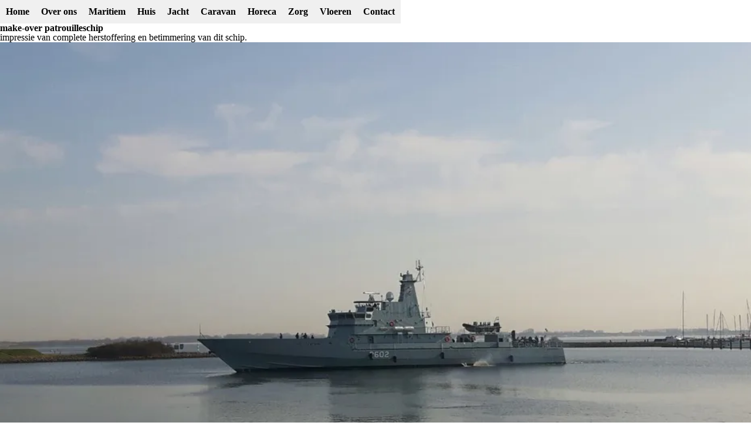

--- FILE ---
content_type: text/html
request_url: http://www.stoffereniseenkunst.nl/nieuws/make-over-patrouilleschip/
body_size: 24216
content:
<!DOCTYPE html>
<html lang="nl" prefix="og: http://ogp.me/ns#">
	<head>
		        <!--
        ###################################################################################
        
                   Technische realisatie | DailyCMS | https://www.dailycms.com
        
        ###################################################################################
        -->
		<meta http-equiv="Content-Type" content="text/html; charset=UTF-8">
		<title>make-over patrouilleschip | De Ruijter Stofferingen</title>
		<meta name="description" content="impressie van complete herstoffering en betimmering van dit schip.">
		<link rel="canonical" href="https://www.stoffereniseenkunst.nl/nieuws/make-over-patrouilleschip/">
		<meta name="viewport" content="width=device-width, initial-scale=1.0">
		<link rel="preload" as="style" href="https://cdn.dailycms.com/css/reset-1.4.css" integrity="sha384-GAa2IDMmCNWycCbZz0X8Ej2jv1jx2DLd0z+pxkXLZxAA1MG6DHquwamfOIfG9xb7" crossorigin="anonymous">
		<link rel="preload" as="style" href="/css/2113594-content-1.5.css">
		<link rel="preload" as="style" href="/css/2113594-index.css">
		<link rel="preload" as="style" href="https://cdn.dailycms.com/css/partnavigation-2.4.css" integrity="sha384-l8wyCE6Rdn47VhbQPljvBIMz4qP40OPtWCMfEWIn41f5pek17qZ1sikkBTSy7vcY" crossorigin="anonymous">
		<link rel="preload" as="style" href="https://cdn.dailycms.com/css/partfileimagegallery-2.14.css" integrity="sha384-ca3qMEUnwcVeQVBSp/hRrBlRv+THZ/Xyj6HKNSvsyLWq5l96KVXJ5GX4zahUOs8J" crossorigin="anonymous">
		<link rel="preload" as="style" href="https://cdn.dailycms.com/css/partpopup-3.3.css" integrity="sha384-OYpgQoxc12VWt5z8pnDOrqWCeChYDUlH7t7v8aRE+2z2OdqGtkDvYIR6edmafI8v" crossorigin="anonymous">
		<link rel="preload" as="style" href="https://cdn.dailycms.com/css/partloadinganimation-2.2.css" integrity="sha384-/Ct1i3ANTnOyeUOwwhWOetErBOxpkl5blINb/1dfgqQfDjMmQRlb3+tnXGqBu7K/" crossorigin="anonymous">
		<link rel="preload" as="style" href="/css/2113594-override.css">
		<meta property="og:type" content="article">
		<meta property="og:site_name" content="De Ruijter Stofferingen">
		<meta property="og:title" content="make-over patrouilleschip | De Ruijter Stofferingen">
		<meta property="og:description" content="impressie van complete herstoffering en betimmering van dit schip.">
		<meta property="og:url" Content="https://www.stoffereniseenkunst.nl/nieuws/make-over-patrouilleschip/">
		<meta property="og:locale" content="nl_NL">
		<meta property="og:image" Content="https://www.stoffereniseenkunst.nl/image/1234-35/1121x630/y9liJVfsiqHYBtB4CVTPL6WRaTxHycRGWnuW8nz1vxhChvMCVTIS-IMG_5881[1].jpg">
		<meta property="og:image:alt" content="img_5881[1]">
		<meta property="og:image:width" content="1121">
		<meta property="og:image:height" content="630">
		<link rel="icon" sizes="any" href="/favicon.ico">
		<link rel="shortcut icon " type="image/png" sizes="64x64" href="/image/2165-41/64x64/YSVGaiLQlFludrQfoCSxWp9zwRgYiIsf-index%20(1).png">
		<link rel="shortcut icon" sizes="196x196" href="/image/2165-41/196x196/fwDeuLtF1yTs26VZaytrnE2bSjgCVTPLQCVTSL219Gnr5Mj2wnsCVTIS-index%20(1).png">
		<link rel="apple-touch-icon-precomposed" href="/image/2165-41/180x180/fwDeuLtF1yQM4Im1kIjW3bVG42AOLK5FdhCD7uTNxPoCVTIS-index%20(1).png">
		<meta name="msapplication-TileColor" content="#FFFFFF">
		<meta name="msapplication-TileImage" content="/image/2165-41/144x144/fwDeuLtF1yQ4mSg9GKJ4KtSRiKXJ48kLqbyhffYywdQCVTIS-index%20(1).png">
		<script type="application/ld+json">[{"@context":"http://schema.org/","@type":"Organization","@id":"https://www.stoffereniseenkunst.nl#Organization","name":"De Ruijter Stofferingen","url":"https://www.stoffereniseenkunst.nl","description":"Bij De Ruijter Stofferingen zit u goed als u zoekt naar maatwerk-stoffering met een hoog afwerkingsniveau. Eigenlijk kan hier alles. Of u nu komt voor uw boot- ...","logo":"https://www.stoffereniseenkunst.nl/image/2165-41/900x900/jltltsPNGoc5gg0I5dw4fnhCVTPLkCRIBGNvilbeRXag8hcCVTIS-index%20(1).png","image":"https://www.stoffereniseenkunst.nl/image/2165-41/900x900/jltltsPNGoc5gg0I5dw4fnhCVTPLkCRIBGNvilbeRXag8hcCVTIS-index%20(1).png","email":"contact@stoffereniseenkunst.nl","address":{"@type":"PostalAddress","streetAddress":"Nieuweweg 186","addressLocality":"Hardinxveld-Giessendam","postalCode":"3371 CS","addressCountry":"NL"}},{"@context":"http://schema.org/","@type":"Website","url":"https://www.stoffereniseenkunst.nl","name":"De Ruijter Stofferingen","potentialAction":null},{"@context":"http://schema.org/","@type":"BreadcrumbList","itemListElement":[{"@type":"ListItem","position":1,"item":{"@id":"https://www.stoffereniseenkunst.nl/nieuws/#BreadcrumbList","name":"NIEUWS"}},{"@type":"ListItem","position":2,"item":{"@id":"https://www.stoffereniseenkunst.nl/nieuws/make-over-patrouilleschip/#BreadcrumbList","name":"make-over patrouilleschip"}}]},{"@context":"http://schema.org/","@type":"NewsArticle","headline":"make-over patrouilleschip","description":"impressie van complete herstoffering en betimmering van dit schip.","mainEntityOfPage":{"@type":"WebPage","@id":"https://www.stoffereniseenkunst.nl/nieuws/make-over-patrouilleschip/#WebPage"},"image":{"@type":"ImageObject","url":"https://www.stoffereniseenkunst.nl/image/1234-35/1200x675/y9liJVfsiqH1bZCVTSL97cFrtZO4WiOyyojNmRvZCidXCCVTPL8CVTIS-IMG_5881[1].jpg","height":675,"width":1200},"datePublished":"0001-01-01T00:00:00+01:00","dateModified":"2024-11-09T11:58:59+01:00","publisher":{"@type":"Organization","@id":"https://www.stoffereniseenkunst.nl#Organization","name":"De Ruijter Stofferingen","url":null,"description":null}}]</script>
		<script async src="https://www.googletagmanager.com/gtag/js?id=UA-18073956-16&l=dataLayerGA3"></script>
		<script>window.dataLayerGA3 = window.dataLayerGA3 || [];function gtagGA3(){dataLayerGA3.push(arguments);}gtagGA3('js', new Date());gtagGA3('config', 'UA-18073956-16',{"anonymize_ip":true});</script>
		<link href="https://cdn.dailycms.com/css/reset-1.4.css" rel="stylesheet" integrity="sha384-GAa2IDMmCNWycCbZz0X8Ej2jv1jx2DLd0z+pxkXLZxAA1MG6DHquwamfOIfG9xb7" crossorigin="anonymous">
		<link href="/css/2113594-content-1.5.css" rel="stylesheet">
		<link href="/css/2113594-index.css" rel="stylesheet">
		<link href="https://cdn.dailycms.com/css/partnavigation-2.4.css" rel="stylesheet" integrity="sha384-l8wyCE6Rdn47VhbQPljvBIMz4qP40OPtWCMfEWIn41f5pek17qZ1sikkBTSy7vcY" crossorigin="anonymous">
		<link href="https://cdn.dailycms.com/css/partfileimagegallery-2.14.css" rel="stylesheet" integrity="sha384-ca3qMEUnwcVeQVBSp/hRrBlRv+THZ/Xyj6HKNSvsyLWq5l96KVXJ5GX4zahUOs8J" crossorigin="anonymous">
		<link href="https://cdn.dailycms.com/css/partpopup-3.3.css" rel="stylesheet" integrity="sha384-OYpgQoxc12VWt5z8pnDOrqWCeChYDUlH7t7v8aRE+2z2OdqGtkDvYIR6edmafI8v" crossorigin="anonymous">
		<link href="https://cdn.dailycms.com/css/partloadinganimation-2.2.css" rel="stylesheet" integrity="sha384-/Ct1i3ANTnOyeUOwwhWOetErBOxpkl5blINb/1dfgqQfDjMmQRlb3+tnXGqBu7K/" crossorigin="anonymous">
		<link href="/css/2113594-override.css" rel="stylesheet">
		<script src="https://www.googletagmanager.com/gtag/js?id=G-H5SMCXPSZ5" async="true"></script>
		<script>if (!String.prototype.includes) { String.prototype.includes = function() { 'use strict'; return String.prototype.indexOf.apply(this, arguments) !== -1; }; };if (!String.prototype.startsWith) {String.prototype.startsWith = function(searchString, position) {position = position || 0; return this.indexOf(searchString, position) === position;};};if (!String.prototype.endsWith) {String.prototype.endsWith = function(search, this_len) { if (this_len === undefined || this_len > this.length) {	this_len = this.length;} return this.substring(this_len - search.length, this_len) === search;};};</script>
		<script nonce="55GYjP2lnkhykY">globalVariables = [];window.dataLayer = window.dataLayer || [];function gtag() {dataLayer.push(arguments);}if(typeof gtag === 'function') {gtag('js', new Date());gtag('config', 'G-H5SMCXPSZ5');}</script>
	</head>
	<body>
		<div id="bodyContainer">
			<div id="topContainer">
				<div id="topLogoWrapper">
					<a id="logo" title="Home" href="/"></a>
				</div>
				<div id="topNavWrapper">
					<nav class="partNavigation partNavigation2 horizontal" id="partNavigation61688357">
						<ul class="level-0">
							<li>
								<a href="/">
									<span class="navigationLabel">Home</span>
								</a>
							</li>
							<li>
								<a href="/over-ons/">
									<span class="navigationLabel">Over ons</span>
								</a>
							</li>
							<li>
								<a href="/maritiem/">
									<span class="navigationLabel">Maritiem</span>
								</a>
							</li>
							<li>
								<a href="/huis/">
									<span class="navigationLabel">Huis</span>
								</a>
							</li>
							<li>
								<a href="/jacht/">
									<span class="navigationLabel">Jacht</span>
								</a>
							</li>
							<li>
								<a href="/caravan/">
									<span class="navigationLabel">Caravan</span>
								</a>
							</li>
							<li>
								<a href="/horeca/">
									<span class="navigationLabel">Horeca</span>
								</a>
							</li>
							<li>
								<a href="/zorg/">
									<span class="navigationLabel">Zorg</span>
								</a>
							</li>
							<li>
								<a href="/vloeren/">
									<span class="navigationLabel">Vloeren</span>
								</a>
							</li>
							<li>
								<a href="/contact/">
									<span class="navigationLabel">Contact</span>
								</a>
							</li>
						</ul>
					</nav>
				</div>
			</div>
			<div id="contentContainer">
				<div id="content">
					<div id="contentLeft">
						<h1 class="h1">make-over patrouilleschip</h1>
						<div class="partContentText partContentText1">
							<p>impressie van complete herstoffering en betimmering van dit schip.</p>
						</div>
						<a id="nieuwsBackButton" title="NIEUWS" href="/nieuws/"></a>
					</div>
					<div id="contentRight">
						<div class="partContentFileImageGallery partContentFileImageGallery2 single partPopupId7052383058">
							<div class="contentFileImage">
								<figure>
									<a href="/image/1234-35/1440x1440/y9liJVfsiqEXXXvUI6PCVTSLRSBt7mlaZnyxkCVTSLopsxSFxfcCVTIS-IMG_5881[1].jpg" data-partpopup-group="partPopupId7052383058" data-partpopup-slide-id="6963652">
										<div class="imagePlaceholderContainer">
											<div class="imagePlaceholder" style="padding-bottom:64.3%;"></div>
											<picture>
												<source data-sizes="auto" type="image/webp" data-src="/image/1234-35/466x300/Krdgr3UGgKlAxE8cPfpnPx20eFQvtd7FApnbYX5i4tMCVTIS-IMG_5881[1].webp" srcset="/image/1234-35/233x150/88BpkttwxDWbPQDSwkaQcNYXra86nABz0cey4gNzoIECVTIS-IMG_5881[1].webp" data-srcset="/image/1234-35/466x300/Krdgr3UGgKlAxE8cPfpnPx20eFQvtd7FApnbYX5i4tMCVTIS-IMG_5881[1].webp 466w, /image/1234-35/932x600/1NtBM9qnOjNBEWYc20zJOywtTIJ822SDbnBhHVm69ooCVTIS-IMG_5881[1].webp 932w, /image/1234-35/233x150/88BpkttwxDWbPQDSwkaQcNYXra86nABz0cey4gNzoIECVTIS-IMG_5881[1].webp 233w">
												<img alt="img_5881[1]" class="lazyload blurOnLoad" data-sizes="auto" data-src="/image/1234-35/466x300/Krdgr3UGgKlAxE8cPfpnP2CQ1NvNaCVTSLuOYnpi66oh76MCVTIS-IMG_5881[1].jpg" src="/image/1234-35/233x150/88BpkttwxDWbPQDSwkaQcNYXra86nABzC3vJLUrTP0ACVTIS-IMG_5881[1].jpg" data-srcset="/image/1234-35/466x300/Krdgr3UGgKlAxE8cPfpnP2CQ1NvNaCVTSLuOYnpi66oh76MCVTIS-IMG_5881[1].jpg 466w, /image/1234-35/932x600/1NtBM9qnOjNBEWYc20zJOywtTIJ822SDT8KCY6CSH2gCVTIS-IMG_5881[1].jpg 932w, /image/1234-35/233x150/88BpkttwxDWbPQDSwkaQcNYXra86nABzC3vJLUrTP0ACVTIS-IMG_5881[1].jpg 233w">
											</picture>
										</div>
									</a>
								</figure>
							</div>
						</div>
						<div class="partContentFileImageGallery partContentFileImageGallery2 multiple partPopupId7066439193 imagesInRow imagesInRow5">
							<div class="contentFileImageContainer">
								<div class="contentFileImage">
									<figure>
										<a href="/image/1287-35/1440x1440/y5CVTSLj51fxNFYIKw83xUJCVTSLIBgEPpAL0gdxCJkKwAVQgxoCVTIS-dokbeurt-patrol.jpg" data-partpopup-group="partPopupId7066439193" data-partpopup-slide-id="15544221">
											<div class="imagePlaceholderContainer">
												<div class="imagePlaceholder" style="padding-bottom:100%;"></div>
												<picture>
													<source data-sizes="auto" type="image/webp" data-src="/image/1287-35/80x80/y5CVTSLj51fxNFYeCVTPLZiCsSECVTSLl3RkGZXqG4VN-dokbeurt-patrol.webp" srcset="/image/1287-35/80x80/y5CVTSLj51fxNFYeCVTPLZiCsSECVTSLl3RkGZXqG4VN-dokbeurt-patrol.webp" data-srcset="/image/1287-35/80x80/y5CVTSLj51fxNFYeCVTPLZiCsSECVTSLl3RkGZXqG4VN-dokbeurt-patrol.webp 80w, /image/1287-35/160x160/y5CVTSLj51fxNFYWCVTPLDQ9GRcwP2RWqeYNcFL33kJoKYmezwECVTIS-dokbeurt-patrol.webp 160w">
													<img alt="werkzaamheden gaan tijdens dokbeurt gewoon door aan boord" class="lazyload" data-sizes="auto" data-src="/image/1287-35/80x80/y5CVTSLj51fxNFYeCVTPLZiCsSECVTSLl9m0ArWCVTSLQdsF-dokbeurt-patrol.jpg" src="/image/1287-35/80x80/y5CVTSLj51fxNFYeCVTPLZiCsSECVTSLl9m0ArWCVTSLQdsF-dokbeurt-patrol.jpg" data-srcset="/image/1287-35/80x80/y5CVTSLj51fxNFYeCVTPLZiCsSECVTSLl9m0ArWCVTSLQdsF-dokbeurt-patrol.jpg 80w, /image/1287-35/160x160/y5CVTSLj51fxNFYWCVTPLDQ9GRcwP2RWqeYNcFL3g0MdmD1hCVTSLHQCVTIS-dokbeurt-patrol.jpg 160w">
												</picture>
											</div>
										</a>
									</figure>
								</div>
								<div class="contentFileImage">
									<figure>
										<a href="/image/1290-35/1440x1440/oqNc6sZCVTPLW9usHwVRGfLTB3xmP1B33L7SGYxendyEJ3QCVTIS-doucheruimte-in-wording-patrol.jpg" data-partpopup-group="partPopupId7066439193" data-partpopup-slide-id="56054335">
											<div class="imagePlaceholderContainer">
												<div class="imagePlaceholder" style="padding-bottom:100%;"></div>
												<picture>
													<source data-sizes="auto" type="image/webp" data-src="/image/1290-35/80x80/oqNc6sZCVTPLW9tpEbQkuUGutdzLcNdThCVTSLOQ-doucheruimte-in-wording-patrol.webp" srcset="/image/1290-35/80x80/oqNc6sZCVTPLW9tpEbQkuUGutdzLcNdThCVTSLOQ-doucheruimte-in-wording-patrol.webp" data-srcset="/image/1290-35/80x80/oqNc6sZCVTPLW9tpEbQkuUGutdzLcNdThCVTSLOQ-doucheruimte-in-wording-patrol.webp 80w, /image/1290-35/160x160/oqNc6sZCVTPLW9ucYX5IFgroCVTPLXNF5ULEBc6YZSxdKezbXpMCVTIS-doucheruimte-in-wording-patrol.webp 160w">
													<img alt="doucheruimte in wording" class="lazyload" data-sizes="auto" data-src="/image/1290-35/80x80/oqNc6sZCVTPLW9tpEbQkuUGutTP0r5WyvMUL-doucheruimte-in-wording-patrol.jpg" src="/image/1290-35/80x80/oqNc6sZCVTPLW9tpEbQkuUGutTP0r5WyvMUL-doucheruimte-in-wording-patrol.jpg" data-srcset="/image/1290-35/80x80/oqNc6sZCVTPLW9tpEbQkuUGutTP0r5WyvMUL-doucheruimte-in-wording-patrol.jpg 80w, /image/1290-35/160x160/oqNc6sZCVTPLW9ucYX5IFgroCVTPLXNF5ULEBc6YCVTSLccD938W0iMCVTIS-doucheruimte-in-wording-patrol.jpg 160w">
												</picture>
											</div>
										</a>
									</figure>
								</div>
								<div class="contentFileImage">
									<figure>
										<a href="/image/1293-35/1440x1440/oqNc6sZCVTPLW9usHwVRGfLTB3xmP1B33L7SGYxendyEJ3QCVTIS-messroom-in-wording-patrol.jpg" data-partpopup-group="partPopupId7066439193" data-partpopup-slide-id="21216501">
											<div class="imagePlaceholderContainer">
												<div class="imagePlaceholder" style="padding-bottom:100%;"></div>
												<picture>
													<source data-sizes="auto" type="image/webp" data-src="/image/1293-35/80x80/oqNc6sZCVTPLW9tpEbQkuUGutdzLcNdThCVTSLOQ-messroom-in-wording-patrol.webp" srcset="/image/1293-35/80x80/oqNc6sZCVTPLW9tpEbQkuUGutdzLcNdThCVTSLOQ-messroom-in-wording-patrol.webp" data-srcset="/image/1293-35/80x80/oqNc6sZCVTPLW9tpEbQkuUGutdzLcNdThCVTSLOQ-messroom-in-wording-patrol.webp 80w, /image/1293-35/160x160/oqNc6sZCVTPLW9ucYX5IFgroCVTPLXNF5ULEBc6YZSxdKezbXpMCVTIS-messroom-in-wording-patrol.webp 160w">
													<img alt="messroom in wording" class="lazyload" data-sizes="auto" data-src="/image/1293-35/80x80/oqNc6sZCVTPLW9tpEbQkuUGutTP0r5WyvMUL-messroom-in-wording-patrol.jpg" src="/image/1293-35/80x80/oqNc6sZCVTPLW9tpEbQkuUGutTP0r5WyvMUL-messroom-in-wording-patrol.jpg" data-srcset="/image/1293-35/80x80/oqNc6sZCVTPLW9tpEbQkuUGutTP0r5WyvMUL-messroom-in-wording-patrol.jpg 80w, /image/1293-35/160x160/oqNc6sZCVTPLW9ucYX5IFgroCVTPLXNF5ULEBc6YCVTSLccD938W0iMCVTIS-messroom-in-wording-patrol.jpg 160w">
												</picture>
											</div>
										</a>
									</figure>
								</div>
							</div>
						</div>
					</div>
					<div class="clear"></div>
				</div>
			</div>
			<div id="spacer"></div>
			<div id="footerContainer">
				<div id="footer">
					<div id="footerNavWrapper">
						<ul class="column">
							<li>
								<a title="Over ons" href="/over-ons/">Over ons</a>
							</li>
							<li>
								<a title="Maritiem" href="/maritiem/">Maritiem</a>
							</li>
							<li>
								<a title="Huis" href="/huis/">Huis</a>
							</li>
							<li>
								<a title="Jacht" href="/jacht/">Jacht</a>
							</li>
							<li>
								<a title="Caravan" href="/caravan/">Caravan</a>
							</li>
							<li>
								<a title="Horeca" href="/horeca/">Horeca</a>
							</li>
						</ul>
						<ul class="column">
							<li>
								<a title="Zorg" href="/zorg/">Zorg</a>
							</li>
							<li>
								<a title="Vloeren" href="/vloeren/">Vloeren</a>
							</li>
							<li>
								<a title="Contact" href="/contact/">Contact</a>
							</li>
							<li>
								<a title="Stofferen" href="/stofferen/">Stofferen</a>
							</li>
							<li>
								<a title="Damen Shipyards Gorinchem trouwe klant De Ruijter Stofferingen" href="/damen-shipyards-gorinchem-trouwe-klant-de-ruijter-stofferingen/">Damen Shipyards Gorinchem trouwe klant De Ruijter Stofferingen</a>
							</li>
							<li>
								<a title="NIEUWS" href="/nieuws/">NIEUWS</a>
							</li>
						</ul>
					</div>
				</div>
			</div>
		</div>
		<script src="https://cdn.dailycms.com/js/jquery-3.6.4.js" integrity="sha384-8l5hz+5FxK22vMGUQ5Lfo/hKaQEHBPb36iG9OWfVXe90EMZSmSZlEm1XcGL+e7ie" crossorigin="anonymous"></script>
		<script src="https://cdn.dailycms.com/js/uri-1.19.1.js" integrity="sha384-OHJzbl9GtZ7HJfFWm/13C3qhMRjBns4zfhGmO3dSf16k6TOpSxGo3VFNVP3aM+Y1" crossorigin="anonymous"></script>
		<script src="https://cdn.dailycms.com/js/partajax-3.13.js" integrity="sha384-2UVpsOfijsxJwJUg8CrYg0vA16z7OSXVfLG4hTWUGhZExStv5C7bI5GzMzukJobr" crossorigin="anonymous"></script>
		<script src="https://cdn.dailycms.com/js/jquerylazysizes-5.2.2.js" integrity="sha384-owgB44jPHWTYqng2NoLqmRvY8ojzWOu/r7srxtCPVtHpjXAGSAG9TJB8sV204bO6" crossorigin="anonymous"></script>
		<script src="https://cdn.dailycms.com/js/partpopup-3.11.js" integrity="sha384-kNUUtXR3nPbYNS3ZAhiMPGs46imXvOXLYJ6f9Y3TnQ+WYDN0WMWeiUpwy2hPNsUU" crossorigin="anonymous"></script>
		<script>function CssLoad(cssUrl, integrityHash){if ($('link[href^="' + cssUrl + '"]').length == 0) { var head = document.getElementsByTagName('head')[0];var link = document.createElement('link');link.rel = 'stylesheet';link.type = 'text/css';link.href = cssUrl;if (integrityHash){ link.integrity = integrityHash;link.crossOrigin = 'anonymous'} head.prepend(link);}}; ;function PartLoadingAnimation2(elementTarget,options){if(options){if(elementTarget && options['style'] == 'circleSmall'){elementTarget.html("<div class='partLoadingAnimation partLoadingAnimation2 circleSmall " +options['color']  +"'><div class='animationContainer'><div></div></div></div>");}if(elementTarget && options['style']  == 'circleMedium'){elementTarget.html("<div class='partLoadingAnimation partLoadingAnimation2 circleMedium " +options['color']  +"'><div class='animationContainer'><div></div></div></div>");}if(elementTarget && options['style']  == 'ripple'){elementTarget.html("<div class='partLoadingAnimation partLoadingAnimation2 ripple " +options['color']  +"'><div class='animationContainer'><div></div><div></div></div></div>");}if(elementTarget && options['style']  == 'dotsHorizontal'){elementTarget.html("<div class='partLoadingAnimation partLoadingAnimation2 dotsHorizontal " +options['color']  +"'><div class='animationContainer'><div></div><div></div><div></div></div></div>");}if(elementTarget && options['style']  == 'squaresHorizontal'){elementTarget.html("<div class='partLoadingAnimation partLoadingAnimation2 squaresHorizontal " +options['color']  +"'><div class='animationContainer'><div></div><div></div><div></div></div></div>");}}};</script>
		<script> new PartPopup3({
  "name": "partPopupId7052383058",
  "elements": [
    {
      "options": {
        "description": "img_5881[1]"
      },
      "id": "6963652",
      "type": "image",
      "url": "/image/1234-35/1440x1440/y9liJVfsiqEXXXvUI6PCVTSLRSBt7mlaZnyxkCVTSLopsxSFxfcCVTIS-IMG_5881[1].jpg"
    },
    {
      "options": {
        "description": "werkzaamheden gaan tijdens dokbeurt gewoon door aan boord"
      },
      "id": "761424356",
      "type": "image",
      "url": "/image/1287-35/1440x1440/y5CVTSLj51fxNFYIKw83xUJCVTSLIBgEPpAL0gdxCJkKwAVQgxoCVTIS-dokbeurt-patrol.jpg"
    },
    {
      "options": {
        "description": "doucheruimte in wording"
      },
      "id": "-832191056",
      "type": "image",
      "url": "/image/1290-35/1440x1440/oqNc6sZCVTPLW9usHwVRGfLTB3xmP1B33L7SGYxendyEJ3QCVTIS-doucheruimte-in-wording-patrol.jpg"
    },
    {
      "options": {
        "description": "messroom in wording"
      },
      "id": "1175878904",
      "type": "image",
      "url": "/image/1293-35/1440x1440/oqNc6sZCVTPLW9usHwVRGfLTB3xmP1B33L7SGYxendyEJ3QCVTIS-messroom-in-wording-patrol.jpg"
    }
  ],
  "options": {
    "arrows": true,
    "counter": true,
    "infinite": false,
    "closeButtonInside": false
  }
}); new PartPopup3({
  "name": "partPopupId7066439193",
  "elements": [
    {
      "options": {
        "description": "img_5881[1]"
      },
      "id": "776203435",
      "type": "image",
      "url": "/image/1234-35/1440x1440/y9liJVfsiqEXXXvUI6PCVTSLRSBt7mlaZnyxkCVTSLopsxSFxfcCVTIS-IMG_5881[1].jpg"
    },
    {
      "options": {
        "description": "werkzaamheden gaan tijdens dokbeurt gewoon door aan boord"
      },
      "id": "15544221",
      "type": "image",
      "url": "/image/1287-35/1440x1440/y5CVTSLj51fxNFYIKw83xUJCVTSLIBgEPpAL0gdxCJkKwAVQgxoCVTIS-dokbeurt-patrol.jpg"
    },
    {
      "options": {
        "description": "doucheruimte in wording"
      },
      "id": "56054335",
      "type": "image",
      "url": "/image/1290-35/1440x1440/oqNc6sZCVTPLW9usHwVRGfLTB3xmP1B33L7SGYxendyEJ3QCVTIS-doucheruimte-in-wording-patrol.jpg"
    },
    {
      "options": {
        "description": "messroom in wording"
      },
      "id": "21216501",
      "type": "image",
      "url": "/image/1293-35/1440x1440/oqNc6sZCVTPLW9usHwVRGfLTB3xmP1B33L7SGYxendyEJ3QCVTIS-messroom-in-wording-patrol.jpg"
    }
  ],
  "options": {
    "arrows": true,
    "counter": true,
    "infinite": false,
    "closeButtonInside": false
  }
});</script>
		<script>$(document).ready(function (){jQuery.event.special.touchstart = {setup: function(_, ns, handle) {this.addEventListener('touchstart', handle, { passive: !ns.includes('noPreventDefault') });}}; ;$(window).on('popstate', function(event) {location.reload(false);});var menuItemNotNaturalList = document.querySelectorAll('#partNavigation61688357 a[href="#"]');for (i = 0; i < menuItemNotNaturalList.length; i++) { menuItemNotNaturalList[i].addEventListener('click', function(e) { e.stopPropagation();e.preventDefault();});};$("[data-partpopup-group='partPopupId7052383058']").click(function(event){event.preventDefault();window.partPopup3['partPopupId7052383058'].showById($(this).data('partpopup-slide-id'));});$("[data-partpopup-group='partPopupId7066439193']").click(function(event){event.preventDefault();window.partPopup3['partPopupId7066439193'].showById($(this).data('partpopup-slide-id'));})});</script>
	</body>
</html>


--- FILE ---
content_type: text/css
request_url: https://cdn.dailycms.com/css/partnavigation-2.4.css
body_size: 2540
content:
.partNavigation.partNavigation2{--partNavigation2-icon-margin: .33333em;--partNavigation2-icon-height: .66667em;--partNavigation2-icon-dropdown-svg-width: .55556em;--partNavigation2-icon-dropdown-svg-height: .27778em;--partNavigation2-dropdownContainer-width: 250px}.partNavigation.partNavigation2.horizontal{text-align:left;line-height:1.3em;position:relative;z-index:100}.partNavigation.partNavigation2.horizontal ul li{position:relative}.partNavigation.partNavigation2.horizontal ul li a{text-decoration:none;display:flex;align-items:center}.partNavigation.partNavigation2.horizontal ul li a{transition:background-color .3s,color .3s ease}.partNavigation.partNavigation2.horizontal ul li a[href="#"]{cursor:default}.partNavigation.partNavigation2.horizontal li:focus-within a{outline:none}.partNavigation.partNavigation2.horizontal ul li:hover>ul,.partNavigation.partNavigation2.horizontal ul li ul:hover,.partNavigation.partNavigation2.horizontal ul li ul:focus{visibility:visible;opacity:1;display:block}.partNavigation.partNavigation2.horizontal ul li:focus-within>ul{visibility:visible;opacity:1;display:block}.partNavigation.partNavigation2.horizontal .navigationIcon{display:flex;justify-content:center;align-items:center;margin-right:var(--partNavigation2-icon-margin)}.partNavigation.partNavigation2.horizontal .navigationIcon svg,.partNavigation.partNavigation2.horizontal .navigationIcon img{height:var(--partNavigation2-icon-height)}.partNavigation.partNavigation2.horizontal .navigationIconDropdown{display:flex;justify-content:center;align-items:center;margin-left:var(--partNavigation2-icon-margin)}.partNavigation.partNavigation2.horizontal .navigationIconDropdown svg{width:var(--partNavigation2-icon-dropdown-svg-width);height:var(--partNavigation2-icon-dropdown-svg-height)}.partNavigation.partNavigation2.horizontal .navigationIconDropdown .partFontIcon{font-size:1.25rem}.partNavigation.partNavigation2.horizontal ul li ul{visibility:hidden;opacity:0;min-width:var(--partNavigation2-dropdownContainer-width);position:absolute;top:100%;left:0;display:none;width:100%}.partNavigation.partNavigation2.horizontal ul.level-0{display:flex}.partNavigation.partNavigation2.horizontal ul.level-0>li>a{background-color:#f0f0f0;color:#000;font-weight:700;padding:10px;font-size:1em}.partNavigation.partNavigation2.horizontal ul.level-0>li a svg{fill:#000}.partNavigation.partNavigation2.horizontal ul.level-0>li:hover>a,.partNavigation.partNavigation2.horizontal ul.level-0>li:focus-within>a{background-color:#999;color:#fff}.partNavigation.partNavigation2.horizontal ul.level-0>li:hover>a svg,.partNavigation.partNavigation2.horizontal ul.level-0>li:focus-within>a svg{fill:#fff}.partNavigation.partNavigation2.horizontal ul.level-0>li:hover>a .partFontIcon,.partNavigation.partNavigation2.horizontal ul.level-0>li:focus-within>a .partFontIcon{color:inherit}.partNavigation.partNavigation2.horizontal ul.level-0>li.selected>a{background-color:#000;color:#fff}.partNavigation.partNavigation2.horizontal ul.level-0>li.selected>a svg{fill:#fff}.partNavigation.partNavigation2.horizontal ul.level-0>li.selected>a .partFontIcon{color:inherit}.partNavigation.partNavigation2.horizontal ul.level-1{background-color:#fff;box-shadow:0 0 4px rgba(0,0,0,.15)}.partNavigation.partNavigation2.horizontal ul.level-1>li>a{color:inherit;padding:10px;font-size:.88889em;border-bottom:solid 1px rgba(0,0,0,.1)}.partNavigation.partNavigation2.horizontal ul.level-1>li a svg{fill:#000}.partNavigation.partNavigation2.horizontal ul.level-1>li:hover>a,.partNavigation.partNavigation2.horizontal ul.level-1>li:focus-within>a{background-color:#777;color:#fff}.partNavigation.partNavigation2.horizontal ul.level-1>li:hover>a svg,.partNavigation.partNavigation2.horizontal ul.level-1>li:focus-within>a svg{fill:#fff}.partNavigation.partNavigation2.horizontal ul.level-1>li.selected>a{background-color:#000;color:#fff}.partNavigation.partNavigation2.horizontal ul.level-1>li.selected>a svg{fill:#fff}.partNavigation.partNavigation2.horizontal ul.level-1>li .navigationIconDropdown{margin-left:auto}.partNavigation.partNavigation2.horizontal ul.level-1>li .navigationIconDropdown svg{transform:rotate(-90deg)}.partNavigation.partNavigation2.horizontal ul.level-0>li:last-child ul.level-1{left:initial;right:0}.partNavigation.partNavigation2.horizontal ul.level-0>li:last-child ul.level-1 li .navigationIconDropdown svg{transform:rotate(90deg)}.partNavigation.partNavigation2.horizontal ul.level-2{top:0;left:100%;background-color:#fff;box-shadow:0 0 4px rgba(0,0,0,.15)}.partNavigation.partNavigation2.horizontal ul.level-2>li>a{color:inherit;padding:10px;font-size:.88889em;border-bottom:solid 1px rgba(0,0,0,.1)}.partNavigation.partNavigation2.horizontal ul.level-2>li>a svg{fill:#000}.partNavigation.partNavigation2.horizontal ul.level-2>li:hover>a,.partNavigation.partNavigation2.horizontal ul.level-2>li:focus-within>a{background-color:#555;color:#fff}.partNavigation.partNavigation2.horizontal ul.level-2>li:hover>a svg,.partNavigation.partNavigation2.horizontal ul.level-2>li:focus-within>a svg{fill:#fff}.partNavigation.partNavigation2.horizontal ul.level-2>li.selected>a{background-color:#000;color:#fff}.partNavigation.partNavigation2.horizontal ul.level-2>li.selected>a svg{fill:#fff}.partNavigation.partNavigation2.horizontal ul.level-0>li:last-child ul.level-2{left:initial;right:100%}.partNavigation.partNavigation2.vertical{text-align:left;line-height:1.3em;position:relative;z-index:100}.partNavigation.partNavigation2.vertical ul li{position:relative}.partNavigation.partNavigation2.vertical ul li a{text-decoration:none;display:flex;align-items:center}.partNavigation.partNavigation2.vertical ul li a{transition:background-color .3s,color .3s ease}.partNavigation.partNavigation2.vertical ul li a[href="#"]{cursor:default}.partNavigation.partNavigation2.vertical li:focus-within a{outline:none}.partNavigation.partNavigation2.vertical ul li:hover>ul,.partNavigation.partNavigation2.vertical ul li ul:hover,.partNavigation.partNavigation2.vertical ul li ul:focus{visibility:visible;opacity:1;display:block}.partNavigation.partNavigation2.vertical ul li:focus-within>ul{visibility:visible;opacity:1;display:block}.partNavigation.partNavigation2.vertical .navigationIcon{display:flex;justify-content:center;align-items:center;margin-right:var(--partNavigation2-icon-margin)}.partNavigation.partNavigation2.vertical .navigationIcon svg,.partNavigation.partNavigation2.vertical .navigationIcon img{height:var(--partNavigation2-icon-height)}.partNavigation.partNavigation2.vertical .navigationIconDropdown{display:flex;justify-content:center;align-items:center;margin-left:auto}.partNavigation.partNavigation2.vertical .navigationIconDropdown svg{width:var(--partNavigation2-icon-dropdown-svg-height);height:var(--partNavigation2-icon-dropdown-svg-width)}.partNavigation.partNavigation2.vertical ul li ul{visibility:hidden;opacity:0;min-width:var(--partNavigation2-dropdownContainer-width);position:absolute;top:0;left:100%;display:none}.partNavigation.partNavigation2.vertical ul.level-0>li>a{background-color:#f0f0f0;color:#000;font-weight:700;font-size:1em;padding:10px}.partNavigation.partNavigation2.vertical ul.level-0>li>a svg{fill:#000}.partNavigation.partNavigation2.vertical ul.level-0>li:hover>a,.partNavigation.partNavigation2.vertical ul.level-0>li:focus-within>a{background-color:#999;color:#fff}.partNavigation.partNavigation2.vertical ul.level-0>li:hover>a svg,.partNavigation.partNavigation2.vertical ul.level-0>li:focus-within>a svg{fill:#fff}.partNavigation.partNavigation2.vertical ul.level-0>li.selected>a{background-color:#000;color:#fff}.partNavigation.partNavigation2.vertical ul.level-0>li.selected>a svg{fill:#fff}.partNavigation.partNavigation2.vertical ul.level-1{background-color:#fff;box-shadow:0 0 4px rgba(0,0,0,.15)}.partNavigation.partNavigation2.vertical ul.level-1>li>a{color:inherit;padding:10px;font-size:.88889em;border-bottom:solid 1px rgba(0,0,0,.1)}.partNavigation.partNavigation2.vertical ul.level-1>li a svg{fill:#000}.partNavigation.partNavigation2.vertical ul.level-1>li:hover>a,.partNavigation.partNavigation2.vertical ul.level-1>li:focus-within>a{background-color:#777;color:#fff}.partNavigation.partNavigation2.vertical ul.level-1>li:hover>a svg,.partNavigation.partNavigation2.vertical ul.level-1>li:focus-within>a svg{fill:#fff}.partNavigation.partNavigation2.vertical ul.level-1>li.selected>a{background-color:#000;color:#fff}.partNavigation.partNavigation2.vertical ul.level-1>li.selected>a svg{fill:#fff}.partNavigation.partNavigation2.vertical ul.level-2{background-color:#fff;box-shadow:0 0 4px rgba(0,0,0,.15)}.partNavigation.partNavigation2.vertical ul.level-2>li>a{color:inherit;padding:10px;font-size:.88889em;border-bottom:solid 1px rgba(0,0,0,.1)}.partNavigation.partNavigation2.vertical ul.level-2>li>a svg{fill:#000}.partNavigation.partNavigation2.vertical ul.level-2>li:hover>a,.partNavigation.partNavigation2.vertical ul.level-2>li:focus-within>a{background-color:#555;color:#fff}.partNavigation.partNavigation2.vertical ul.level-2>li:hover>a svg,.partNavigation.partNavigation2.vertical ul.level-2>li:focus-within>a svg{fill:#fff}.partNavigation.partNavigation2.vertical ul.level-2>li.selected>a{background-color:#000;color:#fff}.partNavigation.partNavigation2.vertical ul.level-2>li.selected>a svg{fill:#fff}.partNavigation.partNavigation2.verticalNoDropdown{text-align:left;line-height:1.3em}.partNavigation.partNavigation2.verticalNoDropdown ul li a{text-decoration:none;display:flex;align-items:center}.partNavigation.partNavigation2.verticalNoDropdown ul li a{transition:background-color .3s,color .3s ease}.partNavigation.partNavigation2.verticalNoDropdown ul li a[href="#"]{cursor:default}.partNavigation.partNavigation2.verticalNoDropdown li a{outline:none}.partNavigation.partNavigation2.verticalNoDropdown .navigationIcon{display:flex;justify-content:center;align-items:center;margin-right:var(--partNavigation2-icon-margin)}.partNavigation.partNavigation2.verticalNoDropdown .navigationIcon svg,.partNavigation.partNavigation2.verticalNoDropdown .navigationIcon img{height:var(--partNavigation2-icon-height)}.partNavigation.partNavigation2.verticalNoDropdown ul.level-0>li>a{color:inherit;font-size:1em;font-weight:700;padding:10px 0}.partNavigation.partNavigation2.verticalNoDropdown ul.level-0>li>a svg{fill:#000}.partNavigation.partNavigation2.verticalNoDropdown ul.level-0>li>a:hover,.partNavigation.partNavigation2.verticalNoDropdown ul.level-0>li>a:focus{color:#000}.partNavigation.partNavigation2.verticalNoDropdown ul.level-0>li>a:hover svg,.partNavigation.partNavigation2.verticalNoDropdown ul.level-0>li>a:focus svg{fill:#fff}.partNavigation.partNavigation2.verticalNoDropdown ul.level-0>li.selected>a{color:#000}.partNavigation.partNavigation2.verticalNoDropdown ul.level-0>li.selected>a svg{fill:#fff}.partNavigation.partNavigation2.verticalNoDropdown ul.level-1{margin-left:.5em;padding-left:.7em;border-left:solid 3px rgba(0,0,0,.1)}.partNavigation.partNavigation2.verticalNoDropdown ul.level-1>li>a{color:inherit;padding:5px 0;font-size:.88889em}.partNavigation.partNavigation2.verticalNoDropdown ul.level-1>li.selected>a{color:#000;font-weight:700}.partNavigation.partNavigation2.verticalNoDropdown ul.level-1>li>a:hover,.partNavigation.partNavigation2.verticalNoDropdown ul.level-1>li>a:focus{color:#000;text-decoration:underline}.partNavigation.partNavigation2.verticalNoDropdown ul.level-1>li>a svg{fill:#000}.partNavigation.partNavigation2.verticalNoDropdown ul.level-1>li.selected>a svg{fill:#fff}.partNavigation.partNavigation2.verticalNoDropdown ul.level-1>li>a:hover svg,.partNavigation.partNavigation2.verticalNoDropdown ul.level-1>li>a:focus svg{fill:#fff}
